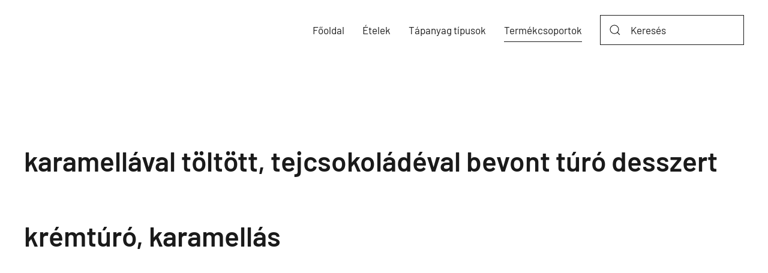

--- FILE ---
content_type: text/html; charset=utf-8
request_url: https://mennyikcal.hu/termekcsoportok/turok-turokeszitmenyek
body_size: 6163
content:
<!DOCTYPE html>
<html lang="hu-hu" dir="ltr" vocab="https://schema.org/">
    <head>
        <meta http-equiv="X-UA-Compatible" content="IE=edge">
        <meta name="viewport" content="width=device-width, initial-scale=1">
        <link rel="shortcut icon" href="/images/icons8-calories-26.png">
        <link rel="apple-touch-icon" href="/templates/yootheme/vendor/yootheme/theme-joomla/assets/images/apple-touch-icon.png">
        <meta charset="utf-8" />
	<base href="https://mennyikcal.hu/termekcsoportok/turok-turokeszitmenyek" />
	<meta name="description" content="Túrók, túrókészítmények - mennyi kalória van benne?" />
	<meta name="generator" content="as" />
	<title>Túrók, túrókészítmények - mennyi kalória van benne?</title>
	<link href="/termekcsoportok/turok-turokeszitmenyek?format=feed&amp;type=rss" rel="alternate" type="application/rss+xml" title="RSS 2.0" />
	<link href="/termekcsoportok/turok-turokeszitmenyek?format=feed&amp;type=atom" rel="alternate" type="application/atom+xml" title="Atom 1.0" />
	<link href="https://mennyikcal.hu/kereses?id=11:turok-turokeszitmenyek&amp;format=opensearch" rel="search" title="Keresés mennyikcal.hu - Mennyi kalória van benne?" type="application/opensearchdescription+xml" />
	<link href="/plugins/system/jce/css/content.css?aa754b1f19c7df490be4b958cf085e7c" rel="stylesheet" />
	<link href="/templates/yootheme/css/theme.9.css?1642495351" rel="stylesheet" />
	<style>
.fields-container { display:none }
	</style>
	<script src="/templates/yootheme/vendor/yootheme/theme-analytics/app/analytics.min.js?2.7.15" defer></script>
	<script src="/templates/yootheme/vendor/assets/uikit/dist/js/uikit.min.js?2.7.15"></script>
	<script src="/templates/yootheme/vendor/assets/uikit/dist/js/uikit-icons-district.min.js?2.7.15"></script>
	<script src="/templates/yootheme/js/theme.js?2.7.15"></script>
	<script>
document.addEventListener('DOMContentLoaded', function() {
            Array.prototype.slice.call(document.querySelectorAll('a span[id^="cloak"]')).forEach(function(span) {
                span.innerText = span.textContent;
            });
        });
	</script>
	<script>UIkit.icon.add({"heroicons-solid--shopping-cart":"<svg fill=\"none\" xmlns=\"http:\/\/www.w3.org\/2000\/svg\" viewBox=\"0 0 20 20\" width=\"20\" height=\"20\"><path d=\"M3 1a1 1 0 000 2h1.22l.305 1.222a.997.997 0 00.01.042l1.358 5.43-.893.892C3.74 11.846 4.632 14 6.414 14H15a1 1 0 000-2H6.414l1-1H14a1 1 0 00.894-.553l3-6A1 1 0 0017 3H6.28l-.31-1.243A1 1 0 005 1H3zM16 16.5a1.5 1.5 0 11-3 0 1.5 1.5 0 013 0zM6.5 18a1.5 1.5 0 100-3 1.5 1.5 0 000 3z\" fill=\"#4B5563\"\/><\/svg>","heroicons-outline--shopping-cart":"<svg fill=\"none\" xmlns=\"http:\/\/www.w3.org\/2000\/svg\" viewBox=\"0 0 24 24\" width=\"20\" height=\"20\"><path d=\"M3 3h2l.4 2M7 13h10l4-8H5.4M7 13L5.4 5M7 13l-2.293 2.293c-.63.63-.184 1.707.707 1.707H17m0 0a2 2 0 100 4 2 2 0 000-4zm-8 2a2 2 0 11-4 0 2 2 0 014 0z\" stroke=\"#4A5568\" stroke-width=\"2\" stroke-linecap=\"round\" stroke-linejoin=\"round\"\/><\/svg>","ionicons-outline--fitness-outline":"<svg xmlns=\"http:\/\/www.w3.org\/2000\/svg\" viewBox=\"0 0 512 512\" width=\"20\" height=\"20\"><path d=\"M352.92 80C288 80 256 144 256 144s-32-64-96.92-64c-52.76 0-94.54 44.14-95.08 96.81-1.1 109.33 86.73 187.08 183 252.42a16 16 0 0018 0c96.26-65.34 184.09-143.09 183-252.42-.54-52.67-42.32-96.81-95.08-96.81z\" fill=\"none\" stroke=\"#000\" stroke-linecap=\"round\" stroke-linejoin=\"round\" stroke-width=\"32\"\/><path fill=\"none\" stroke=\"#000\" stroke-linecap=\"round\" stroke-linejoin=\"round\" stroke-width=\"32\" d=\"M48 256h112l48-96 48 160 48-96 32 64h128\"\/><\/svg>","fontawesome-solid--sitemap":"<svg xmlns=\"http:\/\/www.w3.org\/2000\/svg\" viewBox=\"0 0 640 512\" width=\"20\" height=\"20\"><path d=\"M128 352H32c-17.67 0-32 14.33-32 32v96c0 17.67 14.33 32 32 32h96c17.67 0 32-14.33 32-32v-96c0-17.67-14.33-32-32-32zm-24-80h192v48h48v-48h192v48h48v-57.59c0-21.17-17.23-38.41-38.41-38.41H344v-64h40c17.67 0 32-14.33 32-32V32c0-17.67-14.33-32-32-32H256c-17.67 0-32 14.33-32 32v96c0 17.67 14.33 32 32 32h40v64H94.41C73.23 224 56 241.23 56 262.41V320h48v-48zm264 80h-96c-17.67 0-32 14.33-32 32v96c0 17.67 14.33 32 32 32h96c17.67 0 32-14.33 32-32v-96c0-17.67-14.33-32-32-32zm240 0h-96c-17.67 0-32 14.33-32 32v96c0 17.67 14.33 32 32 32h96c17.67 0 32-14.33 32-32v-96c0-17.67-14.33-32-32-32z\"\/><\/svg>","zondicons--user":"<svg xmlns=\"http:\/\/www.w3.org\/2000\/svg\" viewBox=\"0 0 20 20\" width=\"20\" height=\"20\"><path d=\"M5 5a5 5 0 0110 0v2A5 5 0 015 7V5zM0 16.68A19.9 19.9 0 0110 14c3.64 0 7.06.97 10 2.68V20H0v-3.32z\"\/><\/svg>"})</script>
	<script>var $theme = {"google_analytics":"G-856W0JVC6X","google_analytics_anonymize":""};</script>

    <script async src="https://pagead2.googlesyndication.com/pagead/js/adsbygoogle.js?client=ca-pub-8675741143818939" crossorigin="anonymous"></script>
</head>
    <body class="">

        
        
        <div class="tm-page">

                        
<div class="tm-header-mobile uk-hidden@m">


    <div class="uk-navbar-container">
        <nav uk-navbar="container: .tm-header-mobile">

                        <div class="uk-navbar-left">

                
                                <a class="uk-navbar-toggle" href="#tm-mobile" uk-toggle>
                    <div uk-navbar-toggle-icon></div>
                                    </a>
                
                
            </div>
            
            
            
        </nav>
    </div>

    

<div id="tm-mobile" uk-offcanvas mode="slide" overlay>
    <div class="uk-offcanvas-bar">

                <button class="uk-offcanvas-close" type="button" uk-close></button>
        
        
            
<div class="uk-child-width-1-1" uk-grid>    <div>
<div class="uk-panel" id="module-menu-mobile">

    
    
<ul class="uk-nav uk-nav-default">
    
	<li class="item-101"><a href="/"> Főoldal</a></li>
	<li class="item-113"><a href="/etelek"> Ételek</a></li>
	<li class="item-115 uk-parent"><a href="/tapanyag-tipusok"> Tápanyag típusok</a>
	<ul class="uk-nav-sub">

		<li class="item-132"><a href="/tapanyag-tipusok/energia"> Energia</a></li>
		<li class="item-133"><a href="/tapanyag-tipusok/feherje"> Fehérje</a></li>
		<li class="item-134"><a href="/tapanyag-tipusok/zsir"> Zsír</a></li>
		<li class="item-135"><a href="/tapanyag-tipusok/sfa"> SFA</a></li>
		<li class="item-136"><a href="/tapanyag-tipusok/koleszterin"> Koleszterin</a></li>
		<li class="item-137"><a href="/tapanyag-tipusok/szenhidrat"> Szénhidrát</a></li>
		<li class="item-138"><a href="/tapanyag-tipusok/kemenyit"> Keményítõ</a></li>
		<li class="item-139"><a href="/tapanyag-tipusok/cukrok"> Cukrok</a></li>
		<li class="item-140"><a href="/tapanyag-tipusok/elelmi-rost"> Élelmi rost</a></li>
		<li class="item-141"><a href="/tapanyag-tipusok/hozzaadott-cukor"> Hozzáadott cukor</a></li>
		<li class="item-142"><a href="/tapanyag-tipusok/natrium"> Nátrium</a></li>
		<li class="item-143"><a href="/tapanyag-tipusok/kalium"> Kálium</a></li>
		<li class="item-144"><a href="/tapanyag-tipusok/kalcium"> Kalcium</a></li>
		<li class="item-145"><a href="/tapanyag-tipusok/magnezium"> Magnézium</a></li>
		<li class="item-146"><a href="/tapanyag-tipusok/vas"> Vas</a></li>
		<li class="item-147"><a href="/tapanyag-tipusok/cink"> Cink</a></li>
		<li class="item-148"><a href="/tapanyag-tipusok/foszfor"> Foszfor</a></li>
		<li class="item-149"><a href="/tapanyag-tipusok/retinol-ekv"> Retinol ekv.</a></li>
		<li class="item-150"><a href="/tapanyag-tipusok/b1-vitamin"> B1-vitamin</a></li>
		<li class="item-151"><a href="/tapanyag-tipusok/b2-vitamin"> B2-vitamin</a></li>
		<li class="item-152"><a href="/tapanyag-tipusok/c-vitamin"> C-vitamin</a></li>
		<li class="item-153"><a href="/tapanyag-tipusok/d-vitamin"> D-vitamin</a></li>
		<li class="item-154"><a href="/tapanyag-tipusok/e-vitamin"> E-vitamin</a></li>
		<li class="item-155"><a href="/tapanyag-tipusok/niacin-ekv"> Niacin ekv.</a></li>
		<li class="item-156"><a href="/tapanyag-tipusok/folsav"> Folsav</a></li></ul></li>
	<li class="item-157 uk-active"><a href="/termekcsoportok"> Termékcsoportok</a></li></ul>

</div>
</div></div>

            
    </div>
</div>

</div>


<div class="tm-header uk-visible@m" uk-header>



    
        <div class="uk-navbar-container">

            <div class="uk-container">
                <nav class="uk-navbar" uk-navbar="{&quot;align&quot;:&quot;left&quot;,&quot;boundary&quot;:&quot;.tm-header .uk-navbar-container&quot;,&quot;container&quot;:&quot;.tm-header&quot;,&quot;dropbar&quot;:true,&quot;dropbar-anchor&quot;:&quot;!.uk-navbar-container&quot;,&quot;dropbar-mode&quot;:&quot;push&quot;}">

                    
                    
                                        <div class="uk-navbar-right">

                                                    
<ul class="uk-navbar-nav">
    
	<li class="item-101"><a href="/"> Főoldal</a></li>
	<li class="item-113"><a href="/etelek"> Ételek</a></li>
	<li class="item-115 uk-parent"><a href="/tapanyag-tipusok"> Tápanyag típusok</a>
	<div class="uk-navbar-dropdown uk-navbar-dropdown-width-4"><div class="uk-navbar-dropdown-grid uk-child-width-1-4" uk-grid><div><ul class="uk-nav uk-navbar-dropdown-nav">

		<li class="item-132"><a href="/tapanyag-tipusok/energia"> Energia</a></li>
		<li class="item-133"><a href="/tapanyag-tipusok/feherje"> Fehérje</a></li>
		<li class="item-134"><a href="/tapanyag-tipusok/zsir"> Zsír</a></li>
		<li class="item-135"><a href="/tapanyag-tipusok/sfa"> SFA</a></li>
		<li class="item-136"><a href="/tapanyag-tipusok/koleszterin"> Koleszterin</a></li>
		<li class="item-137"><a href="/tapanyag-tipusok/szenhidrat"> Szénhidrát</a></li>
		<li class="item-138"><a href="/tapanyag-tipusok/kemenyit"> Keményítõ</a></li></ul></div><div><ul class="uk-nav uk-navbar-dropdown-nav">

		<li class="item-139"><a href="/tapanyag-tipusok/cukrok"> Cukrok</a></li>
		<li class="item-140"><a href="/tapanyag-tipusok/elelmi-rost"> Élelmi rost</a></li>
		<li class="item-141"><a href="/tapanyag-tipusok/hozzaadott-cukor"> Hozzáadott cukor</a></li>
		<li class="item-142"><a href="/tapanyag-tipusok/natrium"> Nátrium</a></li>
		<li class="item-143"><a href="/tapanyag-tipusok/kalium"> Kálium</a></li>
		<li class="item-144"><a href="/tapanyag-tipusok/kalcium"> Kalcium</a></li></ul></div><div><ul class="uk-nav uk-navbar-dropdown-nav">

		<li class="item-145"><a href="/tapanyag-tipusok/magnezium"> Magnézium</a></li>
		<li class="item-146"><a href="/tapanyag-tipusok/vas"> Vas</a></li>
		<li class="item-147"><a href="/tapanyag-tipusok/cink"> Cink</a></li>
		<li class="item-148"><a href="/tapanyag-tipusok/foszfor"> Foszfor</a></li>
		<li class="item-149"><a href="/tapanyag-tipusok/retinol-ekv"> Retinol ekv.</a></li>
		<li class="item-150"><a href="/tapanyag-tipusok/b1-vitamin"> B1-vitamin</a></li></ul></div><div><ul class="uk-nav uk-navbar-dropdown-nav">

		<li class="item-151"><a href="/tapanyag-tipusok/b2-vitamin"> B2-vitamin</a></li>
		<li class="item-152"><a href="/tapanyag-tipusok/c-vitamin"> C-vitamin</a></li>
		<li class="item-153"><a href="/tapanyag-tipusok/d-vitamin"> D-vitamin</a></li>
		<li class="item-154"><a href="/tapanyag-tipusok/e-vitamin"> E-vitamin</a></li>
		<li class="item-155"><a href="/tapanyag-tipusok/niacin-ekv"> Niacin ekv.</a></li>
		<li class="item-156"><a href="/tapanyag-tipusok/folsav"> Folsav</a></li></ul></div></div></div></li>
	<li class="item-157 uk-active"><a href="/termekcsoportok"> Termékcsoportok</a></li></ul>

<div class="uk-navbar-item" id="module-93">

    
    

    <form id="search-93" action="/termekcsoportok" method="post" role="search" class="uk-search uk-search-default"><span uk-search-icon></span><input name="searchword" placeholder="Keresés" minlength="3" type="search" class="uk-search-input"><input type="hidden" name="task" value="search"><input type="hidden" name="option" value="com_search"><input type="hidden" name="Itemid" value="114"></form>






</div>

                        
                        

                    </div>
                    
                </nav>
            </div>

        </div>

    





</div>
            
            

            
            <div id="tm-main"  class="tm-main uk-section uk-section-default" uk-height-viewport="expand: true">
                <div class="uk-container">

                    
                            
            
            <div id="system-message-container" data-messages="[]">
</div>

            <div class="uk-panel uk-margin-large-bottom">

    
    
        
        
</div>


<article id="article-1161" class="uk-article" data-permalink="/etelek/karamellaval-toltott-tejcsokoladeval-bevont-turo-desszert" typeof="Article">

    <meta property="name" content="karamellával töltött, tejcsokoládéval bevont túró desszert">
    <meta property="author" typeof="Person" content="">
    <meta property="dateModified" content="-001-11-30T00:00:00+01:16">
    <meta property="datePublished" content="-001-11-30T00:00:00+01:16">
    <meta class="uk-margin-remove-adjacent" property="articleSection" content="">

    
    
                        
                    <h2 property="headline" class="uk-margin-large-top uk-margin-remove-bottom uk-article-title">
                <a href="/etelek/karamellaval-toltott-tejcsokoladeval-bevont-turo-desszert" class="uk-link-reset">karamellával töltött, tejcsokoládéval bevont túró desszert</a>            </h2>
        
        
        
        
            
            
            
        
        <dl class="fields-container">
	<dd class="field-entry ism ">	<span class="field-label ">T&aacute;panyagok: </span>
<span class="field-value "><ul><li>33 µg, 0 µg, 94 µg, 30 µg, 0 mg, 0 mg, 42 g, 0 µg, 0 mg, 0 g, 398 kcal (1665 kJ), 9 g, 1 µg, 126 mg, 39 g, 71 mg, 149 mg, 1 g, 37 mg, 34 mg, 20 mg, 2 mg, 0 mg, 10 g, 43 g, 0 mg, 20 g</li></ul></span>
</dd></dl>
        
        
        
        
        
        
        
    
</article>

<article id="article-1199" class="uk-article" data-permalink="/etelek/kremturo-karamellas" typeof="Article">

    <meta property="name" content="krémtúró, karamellás">
    <meta property="author" typeof="Person" content="">
    <meta property="dateModified" content="-001-11-30T00:00:00+01:16">
    <meta property="datePublished" content="-001-11-30T00:00:00+01:16">
    <meta class="uk-margin-remove-adjacent" property="articleSection" content="">

    
    
                        
                    <h2 property="headline" class="uk-margin-large-top uk-margin-remove-bottom uk-article-title">
                <a href="/etelek/kremturo-karamellas" class="uk-link-reset">krémtúró, karamellás</a>            </h2>
        
        
        
        
            
            
            
        
        <dl class="fields-container">
	<dd class="field-entry ism ">	<span class="field-label ">T&aacute;panyagok: </span>
<span class="field-value "><ul><li>11 µg, 0 µg, 53 µg, 15 µg, , 0 mg, 31 g, 1 µg, 0 mg, , 269 kcal (1128 kJ), 7 g, , 93 mg, 29 g, 39 mg, 32 mg, , 12 mg, 3 mg, 96 mg, 1 mg, 0 mg, 4 g, 31 g, 0 mg, 12 g</li></ul></span>
</dd></dl>
        
        
        
        
        
        
        
    
</article>

<article id="article-741" class="uk-article" data-permalink="/etelek/tavaszi-turo" typeof="Article">

    <meta property="name" content="tavaszi túró">
    <meta property="author" typeof="Person" content="">
    <meta property="dateModified" content="-001-11-30T00:00:00+01:16">
    <meta property="datePublished" content="-001-11-30T00:00:00+01:16">
    <meta class="uk-margin-remove-adjacent" property="articleSection" content="">

    
    
                        
                    <h2 property="headline" class="uk-margin-large-top uk-margin-remove-bottom uk-article-title">
                <a href="/etelek/tavaszi-turo" class="uk-link-reset">tavaszi túró</a>            </h2>
        
        
        
        
            
            
            
        
        <dl class="fields-container">
	<dd class="field-entry ism ">	<span class="field-label ">T&aacute;panyagok: </span>
<span class="field-value "><ul><li>24 µg, 0 µg, 96 µg, 43 µg, 1 mg, 0 mg, 3 g, 0 µg, 0 mg, 0 g, 182 kcal (762 kJ), 12 g, 0 µg, 154 mg, , 66 mg, 68 mg, , 24 mg, 5 mg, 1214 mg, 2 mg, 0 mg, 5 g, 3 g, 0 mg, 12 g</li></ul></span>
</dd></dl>
        
        
        
        
        
        
        
    
</article>

<article id="article-736" class="uk-article" data-permalink="/etelek/tejfolos-turo" typeof="Article">

    <meta property="name" content="tejfölös túró">
    <meta property="author" typeof="Person" content="">
    <meta property="dateModified" content="-001-11-30T00:00:00+01:16">
    <meta property="datePublished" content="-001-11-30T00:00:00+01:16">
    <meta class="uk-margin-remove-adjacent" property="articleSection" content="">

    
    
                        
                    <h2 property="headline" class="uk-margin-large-top uk-margin-remove-bottom uk-article-title">
                <a href="/etelek/tejfolos-turo" class="uk-link-reset">tejfölös túró</a>            </h2>
        
        
        
        
            
            
            
        
        <dl class="fields-container">
	<dd class="field-entry ism ">	<span class="field-label ">T&aacute;panyagok: </span>
<span class="field-value "><ul><li>25 µg, 0 µg, 122 µg, 26 µg, 0 mg, 0 mg, 3 g, 0 µg, 0 mg, , 155 kcal (649 kJ), 11 g, 2 µg, 143 mg, , 100 mg, 98 mg, , 33 mg, 9 mg, 811 mg, 2 mg, 0 mg, 5 g, 3 g, 0 mg, 10 g</li></ul></span>
</dd></dl>
        
        
        
        
        
        
        
    
</article>

<article id="article-971" class="uk-article" data-permalink="/etelek/turo-cottage-cheese" typeof="Article">

    <meta property="name" content="túró, cottage cheese">
    <meta property="author" typeof="Person" content="">
    <meta property="dateModified" content="-001-11-30T00:00:00+01:16">
    <meta property="datePublished" content="-001-11-30T00:00:00+01:16">
    <meta class="uk-margin-remove-adjacent" property="articleSection" content="">

    
    
                        
                    <h2 property="headline" class="uk-margin-large-top uk-margin-remove-bottom uk-article-title">
                <a href="/etelek/turo-cottage-cheese" class="uk-link-reset">túró, cottage cheese</a>            </h2>
        
        
        
        
            
            
            
        
        <dl class="fields-container">
	<dd class="field-entry ism ">	<span class="field-label ">T&aacute;panyagok: </span>
<span class="field-value "><ul><li>27 µg, 0 µg, 163 µg, 46 µg, 0 mg, 0 mg, 3 g, , 0 mg, 0 g, 98 kcal (412 kJ), 11 g, 12 µg, 159 mg, , 91 mg, 104 mg, , 17 mg, 8 mg, 364 mg, 2 mg, 0 mg, 1 g, 3 g, 0 mg, 4 g</li></ul></span>
</dd></dl>
        
        
        
        
        
        
        
    
</article>

<article id="article-929" class="uk-article" data-permalink="/etelek/turo-cottage-cheese-light" typeof="Article">

    <meta property="name" content="túró, cottage cheese, light">
    <meta property="author" typeof="Person" content="">
    <meta property="dateModified" content="-001-11-30T00:00:00+01:16">
    <meta property="datePublished" content="-001-11-30T00:00:00+01:16">
    <meta class="uk-margin-remove-adjacent" property="articleSection" content="">

    
    
                        
                    <h2 property="headline" class="uk-margin-large-top uk-margin-remove-bottom uk-article-title">
                <a href="/etelek/turo-cottage-cheese-light" class="uk-link-reset">túró, cottage cheese, light</a>            </h2>
        
        
        
        
            
            
            
        
        <dl class="fields-container">
	<dd class="field-entry ism ">	<span class="field-label ">T&aacute;panyagok: </span>
<span class="field-value "><ul><li>41 µg, 0 µg, 198 µg, 22 µg, 0 mg, 0 mg, 3 g, , 0 mg, 0 g, 86 kcal (361 kJ), 11 g, 10 µg, 163 mg, , 91 mg, 84 mg, , 10 mg, 7 mg, 330 mg, 2 mg, 0 mg, 0 g, 3 g, 0 mg, 2 g</li></ul></span>
</dd></dl>
        
        
        
        
        
        
        
    
</article>

<article id="article-457" class="uk-article" data-permalink="/etelek/turo-juhturo" typeof="Article">

    <meta property="name" content="túró, juhtúró">
    <meta property="author" typeof="Person" content="">
    <meta property="dateModified" content="-001-11-30T00:00:00+01:16">
    <meta property="datePublished" content="-001-11-30T00:00:00+01:16">
    <meta class="uk-margin-remove-adjacent" property="articleSection" content="">

    
    
                        
                    <h2 property="headline" class="uk-margin-large-top uk-margin-remove-bottom uk-article-title">
                <a href="/etelek/turo-juhturo" class="uk-link-reset">túró, juhtúró</a>            </h2>
        
        
        
        
            
            
            
        
        <dl class="fields-container">
	<dd class="field-entry ism ">	<span class="field-label ">T&aacute;panyagok: </span>
<span class="field-value "><ul><li>50 µg, 0 µg, 150 µg, 30 µg, , 0 mg, 2 g, 2 µg, 0 mg, , 273 kcal (1144 kJ), 14 g, , 250 mg, , 400 mg, 146 mg, , 37 mg, 42 mg, 515 mg, 3 mg, 0 mg, 13 g, 2 g, 0 mg, 22 g</li></ul></span>
</dd></dl>
        
        
        
        
        
        
        
    
</article>

<article id="article-792" class="uk-article" data-permalink="/etelek/turo-koritett-turo" typeof="Article">

    <meta property="name" content="túró, körített túró">
    <meta property="author" typeof="Person" content="">
    <meta property="dateModified" content="-001-11-30T00:00:00+01:16">
    <meta property="datePublished" content="-001-11-30T00:00:00+01:16">
    <meta class="uk-margin-remove-adjacent" property="articleSection" content="">

    
    
                        
                    <h2 property="headline" class="uk-margin-large-top uk-margin-remove-bottom uk-article-title">
                <a href="/etelek/turo-koritett-turo" class="uk-link-reset">túró, körített túró</a>            </h2>
        
        
        
        
            
            
            
        
        <dl class="fields-container">
	<dd class="field-entry ism ">	<span class="field-label ">T&aacute;panyagok: </span>
<span class="field-value "><ul><li>34 µg, 0 µg, 113 µg, 34 µg, 3 mg, 0 mg, 3 g, 1 µg, 0 mg, 0 g, 233 kcal (977 kJ), 10 g, 2 µg, 152 mg, , 177 mg, 116 mg, 0 g, 39 mg, 19 mg, 974 mg, 2 mg, 0 mg, 9 g, 3 g, 0 mg, 19 g</li></ul></span>
</dd></dl>
        
        
        
        
        
        
        
    
</article>

<article id="article-1120" class="uk-article" data-permalink="/etelek/turo-laktozmentes-tehenturo-felzsiros" typeof="Article">

    <meta property="name" content="túró, laktózmentes tehéntúró, félzsíros">
    <meta property="author" typeof="Person" content="">
    <meta property="dateModified" content="-001-11-30T00:00:00+01:16">
    <meta property="datePublished" content="-001-11-30T00:00:00+01:16">
    <meta class="uk-margin-remove-adjacent" property="articleSection" content="">

    
    
                        
                    <h2 property="headline" class="uk-margin-large-top uk-margin-remove-bottom uk-article-title">
                <a href="/etelek/turo-laktozmentes-tehenturo-felzsiros" class="uk-link-reset">túró, laktózmentes tehéntúró, félzsíros</a>            </h2>
        
        
        
        
            
            
            
        
        <dl class="fields-container">
	<dd class="field-entry ism ">	<span class="field-label ">T&aacute;panyagok: </span>
<span class="field-value "><ul><li>25 µg, 0 µg, 120 µg, 30 µg, , 0 mg, 3 g, 0 µg, 0 mg, 0 g, 125 kcal (525 kJ), 12 g, , , , 80 mg, 65 mg, , 17 mg, 6 mg, 30 mg, 3 mg, 0 mg, 4 g, 3 g, 0 mg, 7 g</li></ul></span>
</dd></dl>
        
        
        
        
        
        
        
    
</article>

<article id="article-455" class="uk-article" data-permalink="/etelek/turo-tehenturo-felzsiros" typeof="Article">

    <meta property="name" content="túró, tehéntúró, félzsíros">
    <meta property="author" typeof="Person" content="">
    <meta property="dateModified" content="-001-11-30T00:00:00+01:16">
    <meta property="datePublished" content="-001-11-30T00:00:00+01:16">
    <meta class="uk-margin-remove-adjacent" property="articleSection" content="">

    
    
                        
                    <h2 property="headline" class="uk-margin-large-top uk-margin-remove-bottom uk-article-title">
                <a href="/etelek/turo-tehenturo-felzsiros" class="uk-link-reset">túró, tehéntúró, félzsíros</a>            </h2>
        
        
        
        
            
            
            
        
        <dl class="fields-container">
	<dd class="field-entry ism ">	<span class="field-label ">T&aacute;panyagok: </span>
<span class="field-value "><ul><li>25 µg, 0 µg, 120 µg, 30 µg, , 0 mg, 3 g, 0 µg, 0 mg, , 143 kcal (598 kJ), 16 g, , 192 mg, , 80 mg, 65 mg, , 17 mg, 6 mg, 18 mg, 3 mg, 0 mg, 3 g, 3 g, 0 mg, 7 g</li></ul></span>
</dd></dl>
        
        
        
        
        
        
        
    
</article>

<article id="article-870" class="uk-article" data-permalink="/etelek/turo-tehenturo-gomolya" typeof="Article">

    <meta property="name" content="túró, tehéntúró, gomolya">
    <meta property="author" typeof="Person" content="">
    <meta property="dateModified" content="-001-11-30T00:00:00+01:16">
    <meta property="datePublished" content="-001-11-30T00:00:00+01:16">
    <meta class="uk-margin-remove-adjacent" property="articleSection" content="">

    
    
                        
                    <h2 property="headline" class="uk-margin-large-top uk-margin-remove-bottom uk-article-title">
                <a href="/etelek/turo-tehenturo-gomolya" class="uk-link-reset">túró, tehéntúró, gomolya</a>            </h2>
        
        
        
        
            
            
            
        
        <dl class="fields-container">
	<dd class="field-entry ism ">	<span class="field-label ">T&aacute;panyagok: </span>
<span class="field-value "><ul><li>20 µg, 0 µg, 100 µg, , , , 3 g, 0 µg, 0 mg, , 275 kcal (1153 kJ), 18 g, , 200 mg, , 63 mg, 50 mg, , 37 mg, 5 mg, 15 mg, 0 mg, 0 mg, 11 g, 3 g, 0 mg, 21 g</li></ul></span>
</dd></dl>
        
        
        
        
        
        
        
    
</article>

<article id="article-454" class="uk-article" data-permalink="/etelek/turo-tehenturo-sovany" typeof="Article">

    <meta property="name" content="túró, tehéntúró, sovány">
    <meta property="author" typeof="Person" content="">
    <meta property="dateModified" content="-001-11-30T00:00:00+01:16">
    <meta property="datePublished" content="-001-11-30T00:00:00+01:16">
    <meta class="uk-margin-remove-adjacent" property="articleSection" content="">

    
    
                        
                    <h2 property="headline" class="uk-margin-large-top uk-margin-remove-bottom uk-article-title">
                <a href="/etelek/turo-tehenturo-sovany" class="uk-link-reset">túró, tehéntúró, sovány</a>            </h2>
        
        
        
        
            
            
            
        
        <dl class="fields-container">
	<dd class="field-entry ism ">	<span class="field-label ">T&aacute;panyagok: </span>
<span class="field-value "><ul><li>30 µg, 0 µg, 140 µg, 100 µg, 0 mg, 0 mg, 3 g, , 0 mg, , 76 kcal (319 kJ), 14 g, 18 µg, 180 mg, , 90 mg, 71 mg, , 0 mg, 6 mg, 20 mg, 3 mg, 0 mg, 0 g, 3 g, 0 mg, 0 g</li></ul></span>
</dd></dl>
        
        
        
        
        
        
        
    
</article>

<article id="article-456" class="uk-article" data-permalink="/etelek/turo-tehenturo-zsiros" typeof="Article">

    <meta property="name" content="túró, tehéntúró, zsíros">
    <meta property="author" typeof="Person" content="">
    <meta property="dateModified" content="-001-11-30T00:00:00+01:16">
    <meta property="datePublished" content="-001-11-30T00:00:00+01:16">
    <meta class="uk-margin-remove-adjacent" property="articleSection" content="">

    
    
                        
                    <h2 property="headline" class="uk-margin-large-top uk-margin-remove-bottom uk-article-title">
                <a href="/etelek/turo-tehenturo-zsiros" class="uk-link-reset">túró, tehéntúró, zsíros</a>            </h2>
        
        
        
        
            
            
            
        
        <dl class="fields-container">
	<dd class="field-entry ism ">	<span class="field-label ">T&aacute;panyagok: </span>
<span class="field-value "><ul><li>20 µg, 0 µg, 100 µg, , , , 3 g, 0 µg, 0 mg, , 198 kcal (828 kJ), 17 g, , 200 mg, , 63 mg, 50 mg, , 37 mg, 5 mg, 15 mg, 3 mg, 0 mg, 6 g, 3 g, 0 mg, 12 g</li></ul></span>
</dd></dl>
        
        
        
        
        
        
        
    
</article>

<article id="article-1397" class="uk-article" data-permalink="/etelek/turodesszert-laktozmnetes" typeof="Article">

    <meta property="name" content="túródesszert, laktózmnetes">
    <meta property="author" typeof="Person" content="">
    <meta property="dateModified" content="-001-11-30T00:00:00+01:16">
    <meta property="datePublished" content="-001-11-30T00:00:00+01:16">
    <meta class="uk-margin-remove-adjacent" property="articleSection" content="">

    
    
                        
                    <h2 property="headline" class="uk-margin-large-top uk-margin-remove-bottom uk-article-title">
                <a href="/etelek/turodesszert-laktozmnetes" class="uk-link-reset">túródesszert, laktózmnetes</a>            </h2>
        
        
        
        
            
            
            
        
        <dl class="fields-container">
	<dd class="field-entry ism ">	<span class="field-label ">T&aacute;panyagok: </span>
<span class="field-value "><ul><li>35 µg, 0 µg, 93 µg, 28 µg, 0 mg, 0 mg, 40 g, 0 µg, 0 mg, 0 g, 341 kcal (1426 kJ), 9 g, 2 µg, 49 mg, 38 g, 56 mg, 175 mg, 1 g, 12 mg, 46 mg, 14 mg, 1 mg, 0 mg, 8 g, 41 g, 0 mg, 15 g</li></ul></span>
</dd></dl>
        
        
        
        
        
        
        
    
</article>

<article id="article-723" class="uk-article" data-permalink="/etelek/turokrem-gyumolcsos" typeof="Article">

    <meta property="name" content="túrókrém, gyümölcsös">
    <meta property="author" typeof="Person" content="">
    <meta property="dateModified" content="-001-11-30T00:00:00+01:16">
    <meta property="datePublished" content="-001-11-30T00:00:00+01:16">
    <meta class="uk-margin-remove-adjacent" property="articleSection" content="">

    
    
                        
                    <h2 property="headline" class="uk-margin-large-top uk-margin-remove-bottom uk-article-title">
                <a href="/etelek/turokrem-gyumolcsos" class="uk-link-reset">túrókrém, gyümölcsös</a>            </h2>
        
        
        
        
            
            
            
        
        <dl class="fields-container">
	<dd class="field-entry ism ">	<span class="field-label ">T&aacute;panyagok: </span>
<span class="field-value "><ul><li>11 µg, 0 µg, 56 µg, 12 µg, 1 mg, 0 mg, 16 g, 0 µg, 0 mg, , 158 kcal (662 kJ), 7 g, 0 µg, 89 mg, 13 g, 40 mg, 48 mg, , 20 mg, 5 mg, 11 mg, 1 mg, 0 mg, 3 g, 16 g, 0 mg, 6 g</li></ul></span>
</dd></dl>
        
        
        
        
        
        
        
    
</article>

<article id="article-722" class="uk-article" data-permalink="/etelek/turokrem-mazsolas" typeof="Article">

    <meta property="name" content="túrókrém, mazsolás">
    <meta property="author" typeof="Person" content="">
    <meta property="dateModified" content="-001-11-30T00:00:00+01:16">
    <meta property="datePublished" content="-001-11-30T00:00:00+01:16">
    <meta class="uk-margin-remove-adjacent" property="articleSection" content="">

    
    
                        
                    <h2 property="headline" class="uk-margin-large-top uk-margin-remove-bottom uk-article-title">
                <a href="/etelek/turokrem-mazsolas" class="uk-link-reset">túrókrém, mazsolás</a>            </h2>
        
        
        
        
            
            
            
        
        <dl class="fields-container">
	<dd class="field-entry ism ">	<span class="field-label ">T&aacute;panyagok: </span>
<span class="field-value "><ul><li>28 µg, 0 µg, 88 µg, 13 µg, 0 mg, 0 mg, 19 g, 0 µg, 0 mg, 0 g, 228 kcal (955 kJ), 13 g, 1 µg, 168 mg, 9 g, 68 mg, 150 mg, , 31 mg, 9 mg, 17 mg, 2 mg, 0 mg, 5 g, 19 g, 0 mg, 10 g</li></ul></span>
</dd></dl>
        
        
        
        
        
        
        
    
</article>

<article id="article-721" class="uk-article" data-permalink="/etelek/turokrem-vanilias" typeof="Article">

    <meta property="name" content="túrókrém, vaníliás">
    <meta property="author" typeof="Person" content="">
    <meta property="dateModified" content="-001-11-30T00:00:00+01:16">
    <meta property="datePublished" content="-001-11-30T00:00:00+01:16">
    <meta class="uk-margin-remove-adjacent" property="articleSection" content="">

    
    
                        
                    <h2 property="headline" class="uk-margin-large-top uk-margin-remove-bottom uk-article-title">
                <a href="/etelek/turokrem-vanilias" class="uk-link-reset">túrókrém, vaníliás</a>            </h2>
        
        
        
        
            
            
            
        
        <dl class="fields-container">
	<dd class="field-entry ism ">	<span class="field-label ">T&aacute;panyagok: </span>
<span class="field-value "><ul><li>17 µg, 0 µg, 87 µg, 2 µg, , 0 mg, 17 g, 0 µg, 0 mg, , 229 kcal (960 kJ), 13 g, 0 µg, 158 mg, 14 g, 60 mg, 52 mg, , 33 mg, 5 mg, 14 mg, 3 mg, 0 mg, 6 g, 17 g, 0 mg, 11 g</li></ul></span>
</dd></dl>
        
        
        
        
        
        
        
    
</article>

<article id="article-1178" class="uk-article" data-permalink="/etelek/vanilias-turokrem-zsirszegeny" typeof="Article">

    <meta property="name" content="vaníliás túrókrém, zsírszegény">
    <meta property="author" typeof="Person" content="">
    <meta property="dateModified" content="-001-11-30T00:00:00+01:16">
    <meta property="datePublished" content="-001-11-30T00:00:00+01:16">
    <meta class="uk-margin-remove-adjacent" property="articleSection" content="">

    
    
                        
                    <h2 property="headline" class="uk-margin-large-top uk-margin-remove-bottom uk-article-title">
                <a href="/etelek/vanilias-turokrem-zsirszegeny" class="uk-link-reset">vaníliás túrókrém, zsírszegény</a>            </h2>
        
        
        
        
            
            
            
        
        <dl class="fields-container">
	<dd class="field-entry ism ">	<span class="field-label ">T&aacute;panyagok: </span>
<span class="field-value "><ul><li>6 µg, 0 µg, 33 µg, 9 µg, , 0 mg, 15 g, 0 µg, 0 mg, , 117 kcal (488 kJ), 6 g, , 76 mg, 13 g, 32 mg, 26 mg, 0 g, 6 mg, 2 mg, 7 mg, 1 mg, 0 mg, 1 g, 16 g, 0 mg, 2 g</li></ul></span>
</dd></dl>
        
        
        
        
        
        
        
    
</article>

            
                        
                </div>
            </div>
            
            

            <!-- Builder #footer -->
<div class="uk-section-secondary uk-section">
    
        
        
        
            
                                <div class="uk-container">                
                    
                    <div class="tm-grid-expand uk-grid-margin" uk-grid>
<div class="uk-width-1-2@m">
    
        
            
            
                
                    
<div class="uk-panel uk-margin-remove-first-child uk-margin">
    
                        
                    

        
        
        
    
        
        
                <div class="el-content uk-panel uk-margin-top"><p>SAD Logisztikai és Online Média Kft.<br />Telefonszám: <a href="tel:+3612550222">06 1 255 0222</a> (Hétköznap 9-16) · Email cím: <span id="cloak7fa32235147a174303b785ea44915e6a">Ez az e-mail-cím a szpemrobotok elleni védelem alatt áll. Megtekintéséhez engedélyeznie kell a JavaScript használatát.</span><script type='text/javascript'>
				document.getElementById('cloak7fa32235147a174303b785ea44915e6a').innerHTML = '';
				var prefix = '&#109;a' + 'i&#108;' + '&#116;o';
				var path = 'hr' + 'ef' + '=';
				var addy7fa32235147a174303b785ea44915e6a = '&#105;nf&#111;' + '&#64;';
				addy7fa32235147a174303b785ea44915e6a = addy7fa32235147a174303b785ea44915e6a + '&#117;gy&#105;sm&#101;gv&#101;sz&#101;l' + '&#46;' + 'h&#117;';
				var addy_text7fa32235147a174303b785ea44915e6a = '&#105;nf&#111;' + '&#64;' + '&#117;gy&#105;sm&#101;gv&#101;sz&#101;l' + '&#46;' + 'h&#117;';document.getElementById('cloak7fa32235147a174303b785ea44915e6a').innerHTML += '<a ' + path + '\'' + prefix + ':' + addy7fa32235147a174303b785ea44915e6a + '\'>'+addy_text7fa32235147a174303b785ea44915e6a+'<\/a>';
		</script><br /> <a href="https://plemax-group.com/aszf.html" target="_blank" rel="noopener noreferrer">ÁSZF</a> | <a href="https://plemax-group.com/adatvedelmi-nyilatkozat.html" target="_blank" rel="noopener noreferrer">Adatvédelmi nyilatkozat</a></p></div>        
        
        
        
        
    
</div>
                
            
        
    
</div>

<div class="uk-width-1-2@m">
    
        
            
            
                
                    
<ul class="uk-list">
    <li class="el-item">                
    <div class="uk-grid-small uk-child-width-expand uk-flex-nowrap uk-flex-middle" uk-grid>        <div class="uk-width-auto"><a href="https://ugyismegveszel.hu" target="_blank"><span class="el-image" uk-icon="icon: heroicons-solid--shopping-cart;"></span></a></div>        <div>
            <div class="el-content uk-panel"><a href="https://ugyismegveszel.hu" target="_blank" class="el-link uk-margin-remove-last-child"><p>ugyismegveszel.hu</p></a></div>        </div>
    </div>
            </li>

    <li class="el-item">                
    <div class="uk-grid-small uk-child-width-expand uk-flex-nowrap uk-flex-middle" uk-grid>        <div class="uk-width-auto"><a href="https://topvyrobky.sk/" target="_blank"><span class="el-image" uk-icon="icon: heroicons-outline--shopping-cart;"></span></a></div>        <div>
            <div class="el-content uk-panel"><a href="https://topvyrobky.sk/" target="_blank" class="el-link uk-margin-remove-last-child"><p>topvyrobky.sk</p></a></div>        </div>
    </div>
            </li>

    <li class="el-item">                
    <div class="uk-grid-small uk-child-width-expand uk-flex-nowrap uk-flex-middle" uk-grid>        <div class="uk-width-auto"><a href="https://ihealthy.hu/" target="_blank"><span class="el-image" uk-icon="icon: ionicons-outline--fitness-outline;"></span></a></div>        <div>
            <div class="el-content uk-panel"><a href="https://ihealthy.hu/" target="_blank" class="el-link uk-margin-remove-last-child"><p>iHealthy.hu</p></a></div>        </div>
    </div>
            </li>

    <li class="el-item">                
    <div class="uk-grid-small uk-child-width-expand uk-flex-nowrap uk-flex-middle" uk-grid>        <div class="uk-width-auto"><a href="/oldalterkep"><span class="el-image" uk-icon="icon: fontawesome-solid--sitemap;"></span></a></div>        <div>
            <div class="el-content uk-panel"><a href="/oldalterkep" class="el-link uk-margin-remove-last-child"><p>Oldaltérkép</p></a></div>        </div>
    </div>
            </li>

    <li class="el-item">                
    <div class="uk-grid-small uk-child-width-expand uk-flex-nowrap uk-flex-middle" uk-grid>        <div class="uk-width-auto"><a href="/component/users/?view=login&amp;Itemid=101"><span class="el-image" uk-icon="icon: zondicons--user;"></span></a></div>        <div>
            <div class="el-content uk-panel"><a href="/component/users/?view=login&amp;Itemid=101" class="el-link uk-margin-remove-last-child"><p>Bejelentkezés</p></a></div>        </div>
    </div>
            </li>
</ul>
                
            
        
    
</div>
</div>
                                </div>
                
            
        
    
</div>

        </div>

        
        

    </body>
</html>


--- FILE ---
content_type: text/html; charset=utf-8
request_url: https://www.google.com/recaptcha/api2/aframe
body_size: 267
content:
<!DOCTYPE HTML><html><head><meta http-equiv="content-type" content="text/html; charset=UTF-8"></head><body><script nonce="bh6PZqyVU6vbf-4iURBP1g">/** Anti-fraud and anti-abuse applications only. See google.com/recaptcha */ try{var clients={'sodar':'https://pagead2.googlesyndication.com/pagead/sodar?'};window.addEventListener("message",function(a){try{if(a.source===window.parent){var b=JSON.parse(a.data);var c=clients[b['id']];if(c){var d=document.createElement('img');d.src=c+b['params']+'&rc='+(localStorage.getItem("rc::a")?sessionStorage.getItem("rc::b"):"");window.document.body.appendChild(d);sessionStorage.setItem("rc::e",parseInt(sessionStorage.getItem("rc::e")||0)+1);localStorage.setItem("rc::h",'1768168486593');}}}catch(b){}});window.parent.postMessage("_grecaptcha_ready", "*");}catch(b){}</script></body></html>